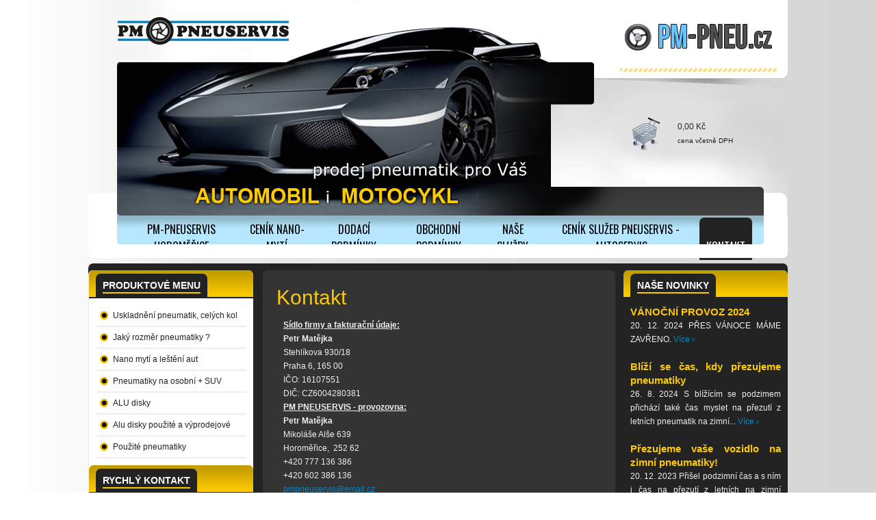

--- FILE ---
content_type: text/html; charset=UTF-8
request_url: http://www.pm-pneuservis.cz/kontakt
body_size: 13222
content:
<!DOCTYPE html>

<html lang="cs">

<head>
	<meta charset="utf-8" />
	<meta name="robots" content="index,follow" />
	<meta name="googlebot" content="index,follow,snippet,archive" />

	<meta name="description" content="Prodej pneumatik Dunlop pro motocykly a skutry levně na našem e-shopu. Výměna pneumatik v našem pneuservisu typů cross, enduro, racing, scooter, sport, touring pro motorkáře." />
	<meta name="keywords" content="pneumatika, dunlop, motocykl, skůtr, skutr, pneuservis, levné pneu, cross, enduro, racing, scooter, sport, touring" />
	<title>Kontakt / PM-PNEUSERVIS.CZ - Levné pneumatiky pro motorkáře</title>

	<base href="http://www.pm-pneuservis.cz/" />
	<link rel="shortcut icon" href="http://www.pm-pneuservis.cz/_templates/pm/_images/favicon.ico" />

<!-- styles
	<link rel="stylesheet" href="http://localhost/dropbox/assets/vncss/_bootstrap.css" />
	<link rel="stylesheet" href="_templates/pm/layout.css" media="screen" />
	<link rel="stylesheet" href="_templates/pm/ws2.css" media="screen" />
	<link rel="stylesheet" href="_templates/pm/content.css" media="screen" /> -->
	<link href='http://fonts.googleapis.com/css?family=Oswald&subset=latin,latin-ext' rel='stylesheet' type='text/css'>
<!--[if lt IE 8]><link rel="stylesheet" href="_templates/pm/ie_fix.css" media="screen" /><![endif]-->
	<style type="text/css">/*<![CDATA[*//*]]>*/</style>

<!-- jquery -->
	<script src="http://ajax.googleapis.com/ajax/libs/jquery/1/jquery.min.js"></script>

<!-- bootstrap -->
	<link rel="stylesheet" href="_appz/bootstrap/css/bootstrap.min.css" />
	<script src="_appz/bootstrap/js/bootstrap.min.js"></script>


	<link rel="stylesheet" href="_templates/pm/css/all.css" media="screen" />

<!-- jquery plugins -->
	<link rel="stylesheet" href="http://ajax.googleapis.com/ajax/libs/jqueryui/1/themes/ui-lightness/jquery-ui.css" media="screen" />
	<script src="http://ajax.googleapis.com/ajax/libs/jqueryui/1/jquery-ui.min.js"></script>
<!--
	<link rel="stylesheet" href="_appz/jquery/fancybox/jquery.fancybox.css" media="screen" />
	<script src="_appz/jquery/fancybox/jquery.fancybox.pack.js"></script>
	 -->
	<link rel="stylesheet" href="_appz/jquery/colorbox/colorbox.css" media="screen" />
	<script src="_appz/jquery/colorbox/jquery.colorbox-min.js"></script>

	<script src="_appz/jquery/populate/jquery.populate.js"></script>

	<script type="text/javascript" src="_appz/jquery/numberformatter/jquery.numberformatter-1.1.2.min.js"></script>

<!-- website js -->
	<script src="_templates/_default.js"></script>
	<script src="_templates/pm/local.js"></script>
	<script>
		$.ns.script_url = "kontakt" ;
	</script>

</head>


<body id="page_kontakt" class="tpl_default" >

<div id="wrap1">

<!-- / tpl _html_head -->
<div id="page_body">
<div id="wrap_2col">

	<div id="col_middle">

		<!--<div id="drobky">
			
				<a href="http://www.pm-pneuservis.cz/"><img style="margin-top: -4px;" src="_images/ico_home_ffox_blue.png" alt="Home" height="16" width="16" /></a> &rsaquo;
				<a href="kontakt">Kontakt</a> &rsaquo;		</div> /#drobky -->

		
		<div id="content">
			<h1>Kontakt</h1>

<div class="dlouhy">
<div class="ml10"><strong><span style="text-decoration: underline;">Sídlo firmy a fakturační údaje:</span></strong></div>
<div class="ml10"><strong>Petr Matějka</strong></div>
<div class="ml10">Stehlíkova 930/18</div>
<div class="ml10">Praha 6, 165 00</div>
<div class="ml10">IČO: 16107551</div>
<div class="ml10">DIČ: CZ6004280381</div>
<div class="ml10"><span style="text-decoration: underline;"><strong>PM PNEUSERVIS - provozovna: </strong></span></div>
<div class="ml10"><strong>Petr Matějka                                                                            <br /></strong></div>
<div class="ml10">Mikoláše Alše 639</div>
<div class="ml10">Horoměřice,  252 62                                                                <strong> </strong><br /> +420 777 136 386                                                                   <br /> +420 602 386 136</div>
<div class="ml10"><a href="mailto: matejka.petr@email.cz">pmpneuservis@email.cz</a></div>
<div class="ml10"><strong><span style="text-decoration: underline;">OTEVÍRACÍ DOBA:</span></strong></div>
<div class="ml10"><strong>PO-ČT 9-12 13-17hod.</strong></div>
<div class="ml10"><strong>PÁ 9-16hod.<br /></strong></div>
<div class="ml10"><strong><br /></strong></div>
<div class="ml10"><strong><br /></strong></div>
<div class="ml10"><strong><a href="https://www.facebook.com/PMpneuservis/" target="_blank"><img src="admin/_phpimage.php?src=foto/120_fb_pm_icons.png&amp;w=500&amp;h=500" alt="" width="70" height="66" /></a><a href="https://www.youtube.com/channel/UCZTuxuzbYWhpwR8ujSzE1mg/videos" target="_blank"><img src="admin/_phpimage.php?src=foto/121_yt_icons.png&amp;w=500&amp;h=500" alt="" width="70" height="66" /></a><br /></strong></div>
<div class="ml10"><span style="text-decoration: underline;"> </span></div>
<p><iframe src="https://www.google.com/maps/embed?pb=!1m18!1m12!1m3!1d163684.06904259327!2d14.193652116038269!3d50.13188797943267!2m3!1f0!2f0!3f0!3m2!1i1024!2i768!4f13.1!3m3!1m2!1s0x470bc072e5c1d5db%3A0x7e9258f856241e68!2zTWlrb2zDocWhZSBBbMWhZSA2MzksIDI1MiA2MiBIb3JvbcSbxZlpY2U!5e0!3m2!1sen!2scz!4v1473245561952" width="100%" height="300" frameborder="0"></iframe></p></div><!-- //.dlouhy -->		</div><!-- /#content -->

	</div><!-- /#col_middle -->

	
<!-- tpl_header / -->

	<div id="header">

		<a href="http://www.pm-pneuservis.cz/" id="pm_banner"><img src="_templates/pm/_images/logo.svg" width="260" height="50" alt= /></a>

		<a href="http://www.pm-pneu.cz/" target="_blank" id="logo">
			<img src="_templates/pm/_images/logo.png" alt="" />
		</a>



		<div id="menu_top">
		
			<ul class="hl1 ">
					<li class="hl1 "><a href="" class="hl1 ">
						PM-Pneuservis Horoměřice</a>
					</li>
					<li class="hl1 "><a href="cenik-nano-myti" class="hl1 ">
						Ceník nano-mytí</a>
					</li>
					<li class="hl1 "><a href="dodaci-podminky" class="hl1 ">
						Dodací podmínky</a>
					</li>
					<li class="hl1 "><a href="obchodni-podminky" class="hl1 ">
						Obchodní podmínky</a>
					</li>
					<li class="hl1 "><a href="nase-sluzby" class="hl1 ">
						Naše služby</a>
			<ul class="hl2 ">
					<li class="hl2 "><a href="myti-a-osetreni-vozu-nano-technologii" class="hl2 ">
						Mytí a ošetření vozů NANO technologií</a>
					</li>
			</ul>
					</li>
					<li class="hl1 "><a href="cenik-sluzeb" class="hl1 ">
						Ceník služeb Pneuservis - Autoservis</a>
					</li>
					<li class="hl1 aktualni"><a href="kontakt" class="hl1 aktualni">
						Kontakt</a>
					</li>
			</ul>		</div><!-- /#menu_top -->



		<!--<div id="header_box_user">
			
<div class="title">PŘIHLÁŠENÍ</div>

<form class="form-inline">
  <input type="text" class="input-small" placeholder="Email">
  <input type="password" class="input-small" placeholder="Heslo">
  <button type="submit" class="btn btn-warning"><i class="icon-ok"></i></button>
</form>		</div> /#header_box_user -->

		<div id="kosik_mini">
			
		<span id="kosik_mini_sum">0,00 Kč</span><br />
		<span class="small">cena včetně DPH</span>	
			</div><!-- //#kosik_mini -->


		<div id="search-box-top" class="hidden">
			<form method="get" action="hledat">
				<input class="input-block-level" type="text" name="q" placeholder="Hledat ...">
				<button type="submit"> <i class="icon  icon-search"></i> </button>
			</form>
		</div>


	</div><!-- /#header -->



	<div id="katalog_filtr">
			</div><!-- /#katalog_filtr -->

<!-- / tpl_header -->


	<div id="col_left">

		<div class="box menu" id="menu_left">
			<div class="box_header"><span><span>Produktové menu</span></span></div>
			

			<ul class="hl1 open">
							<li class="hl1 ">
								<a href="shop/katalog/uskladneni-pneumatik-celych-kol/125" class="hl1 ">
									Uskladnění pneumatik, celých kol</a>
							</li>
							<li class="hl1 ">
								<a href="shop/katalog/jaky-rozmer-pneumatiky/124" class="hl1 ">
									Jaký rozměr pneumatiky ?</a>
							</li>
							<li class="hl1 ">
								<a href="shop/katalog/nano-myti-a-lesteni-aut/121" class="hl1 ">
									Nano mytí a leštění aut</a>
							</li>
							<li class="hl1 ">
								<a href="shop/katalog/pneumatiky-na-osobni-suv/115" class="hl1 ">
									Pneumatiky na osobní + SUV</a>
							</li>
							<li class="hl1 ">
								<a href="shop/katalog/alu-disky/116" class="hl1 ">
									ALU disky</a>
							</li>
							<li class="hl1 ">
								<a href="shop/katalog/alu-disky-pouzite-a-vyprodejove/117" class="hl1 ">
									Alu disky použité a výprodejové</a>
							</li>
							<li class="hl1 ">
								<a href="shop/katalog/pouzite-pneumatiky/118" class="hl1 ">
									Použité pneumatiky</a>
							</li>
			</ul>		</div><!-- /#menu_left -->

		<div class="box">
			
			<div class="box_header"><span><span>RYCHLÝ KONTAKT</span></span></div>
			<div class="ml10">
				<p><strong>Petr Matějka</strong><br />Mikoláše Alše 639<br /> Horoměřice, 252 62<br /> +420 777 136 386<br /> +420 602 386 136<br /> <br /><strong>OTEVÍRACÍ DOBA:</strong></p>
<p><span style="font-size: medium;"><strong>PO-ČT 9-12 13-17hod.</strong></span></p>
<p><span style="font-size: medium;"><strong>PÁ-9-16hod.<br /></strong></span></p>
<p> </p>
<p><img style="float: left; border: 1px solid grey;" src="admin/_phpimage.php?src=rubrika/foto/193_pm_pneuservis_i_kola_.png&amp;w=500&amp;h=500" alt="" width="200" height="50" /></p>
<p><a href="kontakt" target="_blank"><br /></a></p>
<p> </p>
<p><img src="_templates/pm/_images/qr.png" alt="qr" /> <br /> <br /><strong>E-mail</strong>: pmpneuservis@email.cz</p>			</div>

				<div id="fb-root"></div>
				<script>(function(d, s, id) {
				  var js, fjs = d.getElementsByTagName(s)[0];
				  if (d.getElementById(id)) return;
				  js = d.createElement(s); js.id = id;
				  js.src = "//connect.facebook.net/en_US/sdk.js#xfbml=1&version=v2.8";
				  fjs.parentNode.insertBefore(js, fjs);
				}(document, 'script', 'facebook-jssdk'));</script>
				<div class="fb-page" data-href="https://www.facebook.com/PM-pneuservis-Petr-Mat&#x11b;jka-182448288882351/?fref=ts" data-tabs="timeline" data-small-header="false" data-adapt-container-width="true" data-hide-cover="false" data-show-facepile="true"><blockquote cite="https://www.facebook.com/PM-pneuservis-Petr-Mat&#x11b;jka-182448288882351/?fref=ts" class="fb-xfbml-parse-ignore"><a href="https://www.facebook.com/PM-pneuservis-Petr-Mat&#x11b;jka-182448288882351/?fref=ts">PM pneuservis - Petr Matějka</a></blockquote></div>
				<br/>
				<br/>		</div>



	</div><!-- /#col_left -->

</div><!-- /#wrap_2col -->

	<div id="col_right">

		<div class="box aktuality">
			<div class="box_header"><span><span>Naše novinky</span></span></div>
			
<!-- tpl_col_aktuality / -->

	<div class="aktualita">

		<div class="title"><a href="aktuality/125">VÁNOČNÍ PROVOZ 2024</a></div>

		
  		  			<span class="datum">20. 12. 2024</span>
    	
		PŘES VÁNOCE MÁME ZAVŘENO.		<a href="aktuality/125">Více&nbsp;&rsaquo;</a>

	</div>
	<div class="aktualita">

		<div class="title"><a href="aktuality/116">Blíží se čas, kdy přezujeme pneumatiky</a></div>

		
  		  			<span class="datum">26. 8. 2024</span>
    	
		S blížícím se podzimem přichází také čas myslet na přezutí z letních pneumatik na zimní...		<a href="aktuality/116">Více&nbsp;&rsaquo;</a>

	</div>
	<div class="aktualita">

		<div class="title"><a href="aktuality/121">Přezujeme vaše vozidlo na zimní pneumatiky!</a></div>

		
  		  			<span class="datum">20. 12. 2023</span>
    	
		Přišel podzimní čas a s ním i čas na přezutí z letních na zimní pneumatiky...		<a href="aktuality/121">Více&nbsp;&rsaquo;</a>

	</div>
	<div class="aktualita">

		<div class="title"><a href="aktuality/117">John Bean technologie v našem pneuservisu</a></div>

		
  		  			<span class="datum">22. 2. 2019</span>
    	
		Náš pneuservis využívá k práci s vašimi pneumatikami stroje špičkové technologie značky John Bean.		<a href="aktuality/117">Více&nbsp;&rsaquo;</a>

	</div>

<a href="aktuality">Zobrazit všechny novinky &gt;</a>
<br/>

<!-- / tpl_col_aktuality -->
		</div><!-- /.box aktuality -->

		<div>

						</div><!-- /loga -->

	</div><!-- /#col_right -->
</div><!-- /#page_body -->


<!-- tpl _footer // -->

	<div id="footer">
	
		<div id="copy">
			&copy; 2026 , made by <a href="http://www.epax.cz" rel="ext">webdesign studio EpaX</a>
		</div>	
	
	</div><!-- /#footer -->
	
</div><!-- /#wrap1 -->

<script>
  (function(i,s,o,g,r,a,m){i['GoogleAnalyticsObject']=r;i[r]=i[r]||function(){
  (i[r].q=i[r].q||[]).push(arguments)},i[r].l=1*new Date();a=s.createElement(o),
  m=s.getElementsByTagName(o)[0];a.async=1;a.src=g;m.parentNode.insertBefore(a,m)
  })(window,document,'script','//www.google-analytics.com/analytics.js','ga');

  ga('create', 'UA-19217161-14', 'pm-pneu.cz');
  ga('send', 'pageview');

</script>

</body>
</html>

--- FILE ---
content_type: text/css
request_url: http://www.pm-pneuservis.cz/_templates/pm/css/all.css
body_size: 20103
content:
.clearfix {
  *zoom: 1;
}
.clearfix:before,
.clearfix:after {
  display: table;
  content: "";
}
.clearfix:after {
  clear: both;
}
.hide-text {
  font: 0/0 a;
  color: transparent;
  text-shadow: none;
  background-color: transparent;
  border: 0;
}
.input-block-level {
  display: block;
  width: 100%;
  min-height: 28px;
  -webkit-box-sizing: border-box;
  -moz-box-sizing: border-box;
  -ms-box-sizing: border-box;
  box-sizing: border-box;
}
a:focus {
  outline: 0;
}
.small {
  font-size: 85%;
}
.table td {
  text-align: none;
}
.table td a.btn {
  margin-top: -8px;
  margin-bottom: -4px;
}
.table thead {
  border-bottom: 2px solid #dd0000;
}
.table thead a {
  color: #000;
}
.table thead a:hover {
  text-decoration: none;
}
.table tfoot {
  border-top: 1px solid #bbb;
}
.table tfoot td {
  border-top: none;
}
body {
  overflow-y: scroll;
}
pre {
  white-space: pre;
}
.hidden {
  display: none;
}
.block {
  display: block;
}
.left {
  text-align: left !important ;
}
.right {
  text-align: right !important ;
}
.center {
  text-align: center !important ;
}
.justitfy {
  text-align: justify !important ;
}
.fr {
  float: right;
}
.fl {
  float: left;
}
.bold {
  font-weight: bold;
}
.normal {
  font-weight: normal;
}
.italic {
  font-style: italic;
}
.small {
  font-size: 0.85em;
}
.grey {
  color: grey;
}
.black {
  color: #000;
}
.filetype_icon {
  display: block;
  margin: 10px 0;
  padding-left: 25px;
  color: inherit;
  background: transparent url(../img/filetype_icon/_unknown.gif) left top no-repeat;
  text-decoration: none;
}
.filetype_icon a {
  color: inherit;
  text-decoration: none;
}
.filetype_icon .path {
  display: block;
  font-size: 0.85em;
  font-style: italic;
  color: #aaa;
}
.m0 {
  margin: 0px !important ;
}
.mt0 {
  margin-top: 0px !important ;
}
.mb0 {
  margin-bottom: 0px !important ;
}
.ml0 {
  margin-left: 0px !important ;
}
.mr0 {
  margin-right: 0px !important ;
}
.m5 {
  margin: 5px !important ;
}
.mt5 {
  margin-top: 5px !important ;
}
.mb5 {
  margin-bottom: 5px !important ;
}
.ml5 {
  margin-left: 5px !important ;
}
.mr5 {
  margin-right: 5px !important ;
}
.m-5 {
  margin: -5px !important;
}
.mt-5 {
  margin-top: -5px !important;
}
.mb-5 {
  margin-bottom: -5px !important;
}
.ml-5 {
  margin-left: -5px !important;
}
.mr-5 {
  margin-right: -5px !important;
}
.m10 {
  margin: 10px !important ;
}
.mt10 {
  margin-top: 10px !important ;
}
.mb10 {
  margin-bottom: 10px !important ;
}
.ml10 {
  margin-left: 10px !important ;
}
.mr10 {
  margin-right: 10px !important ;
}
.m-10 {
  margin: -10px !important;
}
.mt-10 {
  margin-top: -10px !important;
}
.mb-10 {
  margin-bottom: -10px !important;
}
.ml-10 {
  margin-left: -10px !important;
}
.mr-10 {
  margin-right: -10px !important;
}
.m25 {
  margin: 25px !important ;
}
.mt25 {
  margin-top: 25px !important ;
}
.mb25 {
  margin-bottom: 25px !important ;
}
.ml25 {
  margin-left: 25px !important ;
}
.mr25 {
  margin-right: 25px !important ;
}
.m-25 {
  margin: -25px !important;
}
.mt-25 {
  margin-top: -25px !important;
}
.mb-25 {
  margin-bottom: -25px !important;
}
.ml-25 {
  margin-left: -25px !important;
}
.mr-25 {
  margin-right: -25px !important;
}
.m50 {
  margin: 50px !important ;
}
.mt50 {
  margin-top: 50px !important ;
}
.mb50 {
  margin-bottom: 50px !important ;
}
.ml50 {
  margin-left: 50px !important ;
}
.mr50 {
  margin-right: 50px !important ;
}
.m-50 {
  margin: -50px !important;
}
.mt-50 {
  margin-top: -50px !important;
}
.mb-50 {
  margin-bottom: -50px !important;
}
.ml-50 {
  margin-left: -50px !important;
}
.mr-50 {
  margin-right: -50px !important;
}
.m100 {
  margin: 100px !important ;
}
.mt100 {
  margin-top: 100px !important ;
}
.mb100 {
  margin-bottom: 100px !important ;
}
.ml100 {
  margin-left: 100px !important ;
}
.mr100 {
  margin-right: 100px !important ;
}
.p0 {
  padding: 0px !important ;
}
.pt0 {
  padding-top: 0px !important ;
}
.pb0 {
  padding-bottom: 0px !important ;
}
.pl0 {
  padding-left: 0px !important ;
}
.pr0 {
  padding-right: 0px !important ;
}
.p5 {
  padding: 5px !important ;
}
.pt5 {
  padding-top: 5px !important ;
}
.pb5 {
  padding-bottom: 5px !important ;
}
.pl5 {
  padding-left: 5px !important ;
}
.pr5 {
  padding-right: 5px !important ;
}
.p-5 {
  padding: -5px !important;
}
.pt-5 {
  padding-top: -5px !important;
}
.pb-5 {
  padding-bottom: -5px !important;
}
.pl-5 {
  padding-left: -5px !important;
}
.pr-5 {
  padding-right: -5px !important;
}
.p10 {
  padding: 10px !important ;
}
.pt10 {
  padding-top: 10px !important ;
}
.pb10 {
  padding-bottom: 10px !important ;
}
.pl10 {
  padding-left: 10px !important ;
}
.pr10 {
  padding-right: 10px !important ;
}
.p-10 {
  padding: -10px !important;
}
.pt-10 {
  padding-top: -10px !important;
}
.pb-10 {
  padding-bottom: -10px !important;
}
.pl-10 {
  padding-left: -10px !important;
}
.pr-10 {
  padding-right: -10px !important;
}
.p25 {
  padding: 25px !important ;
}
.pt25 {
  padding-top: 25px !important ;
}
.pb25 {
  padding-bottom: 25px !important ;
}
.pl25 {
  padding-left: 25px !important ;
}
.pr25 {
  padding-right: 25px !important ;
}
.p-25 {
  padding: -25px !important;
}
.pt-25 {
  padding-top: -25px !important;
}
.pb-25 {
  padding-bottom: -25px !important;
}
.pl-25 {
  padding-left: -25px !important;
}
.pr-25 {
  padding-right: -25px !important;
}
.p50 {
  padding: 50px !important ;
}
.pt50 {
  padding-top: 50px !important ;
}
.pb50 {
  padding-bottom: 50px !important ;
}
.pl50 {
  padding-left: 50px !important ;
}
.pr50 {
  padding-right: 50px !important ;
}
.p-50 {
  padding: -50px !important;
}
.pt-50 {
  padding-top: -50px !important;
}
.pb-50 {
  padding-bottom: -50px !important;
}
.pl-50 {
  padding-left: -50px !important;
}
.pr-50 {
  padding-right: -50px !important;
}
.p100 {
  padding: 100px !important ;
}
.pt100 {
  padding-top: 100px !important ;
}
.pb100 {
  padding-bottom: 100px !important ;
}
.pl100 {
  padding-left: 100px !important ;
}
.pr100 {
  padding-right: 100px !important ;
}
.color_yellow {
  color: #fcca00;
}
h1,
.h1 {
  color: #fcca00;
  font-weight: normal;
  font-size: 30px;
}
h2,
.h2 {
  font-size: 25px;
  font-weight: normal;
  line-height: 30px;
}
h3,
.h3 {
  font-size: 20px;
  font-weight: normal;
  color: #fcca00;
  line-height: 30px;
}
.btn-warning {
  background-image: none;
  background-color: #fd5;
  color: #000;
  text-shadow: none;
}
.btn-warning:hover {
  background-color: #fcca00;
  color: #000;
}
.form-horizontal .control-group {
  margin-bottom: 5px;
}
.form-horizontal .controls {
  display: inline-block;
}
.form-horizontal span.povinne {
  margin-left: 10px;
}
.well {
  background-color: #343434;
  border-color: #111;
}
body {
  background: #fefefe url('../_images/body_bg.png') center top repeat-y;
  min-height: 500px;
  min-width: 1025px;
  padding-top: 1px;
  color: #efefef;
  font-size: 12px;
  font-family: Verdana, Arial, sans-serif;
}
#wrap1 {
  position: relative;
  width: 1022px;
  margin: -1px auto;
  padding-top: 385px;
}
#page_body {
  padding-top: 10px;
  padding-bottom: 10px;
  background-color: #232323;
  *zoom: 1;
  -webkit-border-radius: 7px;
  -moz-border-radius: 7px;
  border-radius: 7px;
}
#page_body:before,
#page_body:after {
  display: table;
  content: "";
}
#page_body:after {
  clear: both;
}
#footer {
  clear: both;
  height: 50px;
  margin: 10px;
  margin-left: -10px;
  margin-right: -10px;
}
#copy {
  text-align: center;
  color: #232323;
}
#copy a {
  color: inherit;
}
#wrap_2col {
  float: left;
  width: 770px;
  overflow: hidden;
}
#col_middle {
  width: 515px;
  float: right;
}
#content {
  padding: 20px;
  padding-top: 10px;
  background-color: #343434;
  -webkit-border-radius: 7px;
  -moz-border-radius: 7px;
  border-radius: 7px;
}
#content p {
  text-align: justify;
}
#col_left {
  float: left;
  width: 240px;
  -webkit-border-radius: 7px;
  -moz-border-radius: 7px;
  border-radius: 7px;
  overflow: hidden;
  background-color: #fff;
  color: #232323;
  border-left: 1px solid #eee;
}
#col_right {
  float: right;
  width: 240px;
}
.tpl_2col #col_middle {
  width: 760px;
  margin-right: 10px;
}
#header {
  position: absolute;
  left: 0;
  top: 0px;
  width: 1022px;
  height: 400px;
  background: transparent url(../_images/header_bg_pneuservis.png) left top no-repeat;
}
#header_box_user {
  position: absolute;
  right: 15px;
  top: 15px;
  height: 90px;
  color: #232323;
  text-align: right;
  background: transparent url(../_images/box_user_line.png) right bottom no-repeat;
}
#header_box_user .title {
  font-size: 20px;
  margin-bottom: 15px;
}
#header_box_user form {
  margin-top: 5px;
}
#pm_banner {
  position: absolute;
  left: 38px;
  top: 20px;
}
#logo {
  display: block;
  position: absolute;
  right: 15px;
  top: 30px;
  height: 75px;
  background: transparent url(../_images/box_user_line.png) right bottom no-repeat;
}
#logo img {
  display: block;
}
#kosik_mini {
  position: absolute;
  right: 70px;
  top: 165px;
  color: #232323;
  padding: 10px;
  padding-left: 70px;
  background: transparent url(../../../_images/kosik_mini_bg.png) left center no-repeat;
  cursor: pointer;
}
#menu_top {
  position: absolute;
  left: 50px;
  top: 318px;
}
#menu_top ul,
#menu_top li {
  margin: 0;
  padding: 0;
  list-style: none;
}
#menu_top ul {
  display: none;
}
#menu_top ul.hl1 {
  display: table;
  width: 920px;
}
#menu_top li {
  display: table-cell;
  padding: 5px 10px;
  -webkit-border-radius: 7px;
  -moz-border-radius: 7px;
  border-radius: 7px;
  border-bottom-right-radius: 0;
  border-bottom-left-radius: 0;
  text-align: center;
}
#menu_top li.aktualni {
  background-color: #232323;
}
#menu_top a {
  display: inline-block;
  color: #000;
  line-height: 25px;
  font-size: 16px;
  font-family: 'Oswald', sans-serif;
  text-transform: uppercase;
}
#menu_top a:hover {
  text-decoration: none;
}
#menu_top a.aktualni {
  color: #fff;
  border-bottom: 2px solid #67c4ff;
}
#katalog_filtr {
  position: absolute;
  top: 357px;
  left: 0;
  width: 922px;
  padding: 10px 50px;
  padding-top: 10px;
  background-color: #fff;
  -webkit-border-radius: 7px;
  -moz-border-radius: 7px;
  border-radius: 7px;
  border-top-right-radius: 0;
  border-top-left-radius: 0;
  color: #232323;
}
#katalog_filtr form {
  margin: 0;
  margin-left: 25px;
}
#katalog_filtr .form-inline .input-small {
  width: 120px;
  margin-right: 20px;
}
.box {
  padding: 10px;
  overflow: hidden;
  -webkit-border-radius: 7px;
  -moz-border-radius: 7px;
  border-radius: 7px;
  border-bottom-right-radius: 0;
  border-bottom-left-radius: 0;
}
.box .box_header {
  height: 41px;
  margin: -10px;
  margin-bottom: 10px;
  background: #fcca00 url(../_images/box_header_bg.png) left top repeat-x;
}
.box .box_header > span {
  margin-left: 10px;
  margin-top: 5px;
  padding: 5px 10px;
  -webkit-border-radius: 7px;
  -moz-border-radius: 7px;
  border-radius: 7px;
  border-bottom-right-radius: 0;
  border-bottom-left-radius: 0;
  display: inline-block;
  line-height: 25px;
  font-size: 14px;
  font-weight: bold;
  text-transform: uppercase;
  color: #fff;
  background-color: #232323;
}
.box .box_header > span span {
  border-bottom: 2px solid #fcca00;
  padding-bottom: 2px;
}
.box.menu ul.hl1 {
  margin: 0;
  padding: 0;
}
.box.menu ul.hl2 {
  margin-bottom: 10px;
}
.box.menu li.hl1 {
  list-style: none;
  border-bottom: 2px solid #eee;
}
.box.menu a {
  color: inherit;
  text-decoration: none;
}
.box.menu a:hover {
  color: #000;
}
.box.menu a.hl1 {
  display: block;
  line-height: 2.5em;
  padding-left: 25px;
  background: transparent url(../_images/menu-dot.png) 5px center no-repeat;
}
.box.aktuality .aktualita {
  margin-bottom: 20px;
  text-align: justify;
}
.box.aktuality .title,
.box.aktuality .title a {
  font-size: 15px;
  font-weight: bold;
  color: #fcca00;
}
.banner {
  display: block;
  width: 210px;
  margin: 10px auto;
  border: 5px solid #444;
  -webkit-border-radius: 7px;
  -moz-border-radius: 7px;
  border-radius: 7px;
}
.banner img {
  display: block;
  -webkit-border-radius: 3px;
  -moz-border-radius: 3px;
  border-radius: 3px;
  overflow: hidden;
}
.thumb {
  display: block;
  padding: 3px;
  border: 1px solid #ddd;
  background-color: #fff;
  -webkit-border-radius: 4px;
  -moz-border-radius: 4px;
  border-radius: 4px;
  -webkit-box-shadow: 0 1px 3px rgba(0, 0, 0, 0.055);
  -moz-box-shadow: 0 1px 3px rgba(0, 0, 0, 0.055);
  box-shadow: 0 1px 3px rgba(0, 0, 0, 0.055);
  -webkit-transition: all 0.2s ease-in-out;
  -moz-transition: all 0.2s ease-in-out;
  -ms-transition: all 0.2s ease-in-out;
  -o-transition: all 0.2s ease-in-out;
  transition: all 0.2s ease-in-out;
}
.thumb:hover,
.thumb:focus {
  -webkit-box-shadow: 0 1px 4px rgba(0, 105, 214, 0.25);
  -moz-box-shadow: 0 1px 4px rgba(0, 105, 214, 0.25);
  box-shadow: 0 1px 4px rgba(0, 105, 214, 0.25);
  border-color: #0088cc;
  border-color: #fcca00;
}
.fotogalerie ul {
  margin: 0;
  padding: 0;
  *zoom: 1;
}
.fotogalerie ul:before,
.fotogalerie ul:after {
  display: table;
  content: "";
}
.fotogalerie ul:after {
  clear: both;
}
.fotogalerie li {
  margin: 0;
  padding: 0;
  list-style: none;
  float: left;
  margin-left: 10px;
  margin-bottom: 10px;
}
.fotogalerie img {
  display: block;
}
.fotogalerie a {
  display: block;
  padding: 3px;
  border: 1px solid #ddd;
  background-color: #fff;
  -webkit-border-radius: 4px;
  -moz-border-radius: 4px;
  border-radius: 4px;
  -webkit-box-shadow: 0 1px 3px rgba(0, 0, 0, 0.055);
  -moz-box-shadow: 0 1px 3px rgba(0, 0, 0, 0.055);
  box-shadow: 0 1px 3px rgba(0, 0, 0, 0.055);
  -webkit-transition: all 0.2s ease-in-out;
  -moz-transition: all 0.2s ease-in-out;
  -ms-transition: all 0.2s ease-in-out;
  -o-transition: all 0.2s ease-in-out;
  transition: all 0.2s ease-in-out;
}
.fotogalerie a:hover,
.fotogalerie a:focus {
  -webkit-box-shadow: 0 1px 4px rgba(0, 105, 214, 0.25);
  -moz-box-shadow: 0 1px 4px rgba(0, 105, 214, 0.25);
  box-shadow: 0 1px 4px rgba(0, 105, 214, 0.25);
  border-color: #0088cc;
  border-color: #fcca00;
}
.prilohy ul,
.prilohy li {
  margin: 0;
  padding: 0;
  padding-left: 25px;
  list-style: none;
  background-repeat: no-repeat;
}
.prilohy li {
  margin-bottom: 5px;
  background-position: 0px 2px;
  background-image: url(../../../_images/icons_filetype/_folder.gif);
}
.prilohy_soubory .prilohy li {
  margin-bottom: 0px;
  padding-bottom: 3px;
  background-position: 2px 0px;
  background-image: url(../../../_images/icons_filetype/_unknown.gif);
}
.prilohy .cat_titulek {
  font-weight: bold ;
}
.prilohy .cat_popisek,
.prilohy .itm_popisek {
  display: block;
  margin-bottom: 5px;
  font-size: 0.85em;
}
.shop_detail .foto {
  float: right;
  clear: right;
  margin-left: 25px;
  margin-right: 10px;
}
.shop_detail .foto img {
  display: block;
  max-width: 170px;
  width: 170px;
}
.shop_detail .foto a {
  display: block;
  padding: 3px;
  border: 1px solid #ddd;
  background-color: #fff;
  -webkit-border-radius: 4px;
  -moz-border-radius: 4px;
  border-radius: 4px;
  -webkit-box-shadow: 0 1px 3px rgba(0, 0, 0, 0.055);
  -moz-box-shadow: 0 1px 3px rgba(0, 0, 0, 0.055);
  box-shadow: 0 1px 3px rgba(0, 0, 0, 0.055);
  -webkit-transition: all 0.2s ease-in-out;
  -moz-transition: all 0.2s ease-in-out;
  -ms-transition: all 0.2s ease-in-out;
  -o-transition: all 0.2s ease-in-out;
  transition: all 0.2s ease-in-out;
  margin-bottom: 10px;
}
.shop_detail .foto a:hover,
.shop_detail .foto a:focus {
  -webkit-box-shadow: 0 1px 4px rgba(0, 105, 214, 0.25);
  -moz-box-shadow: 0 1px 4px rgba(0, 105, 214, 0.25);
  box-shadow: 0 1px 4px rgba(0, 105, 214, 0.25);
  border-color: #0088cc;
  border-color: #fcca00;
}
.shop_detail .cenovka {
  margin: 20px;
  margin-right: 200px;
}
.shop_detail .cenovka form {
  margin-bottom: 0;
}
.shop_detail .mnozstvi {
  width: 30px;
}
.shop_detail .small {
  font-size: 0.9em;
}
.shop_detail .well {
  background-color: #232323;
}
.shop_katalog_dlazdice > ul {
  margin: 0 -3px;
  padding: 0;
  *zoom: 1;
}
.shop_katalog_dlazdice > ul:before,
.shop_katalog_dlazdice > ul:after {
  display: table;
  content: "";
}
.shop_katalog_dlazdice > ul:after {
  clear: both;
}
.shop_katalog_dlazdice > ul > li {
  margin: 0;
  padding: 0;
  list-style: none;
  display: block;
  padding: 3px;
  border: 1px solid #ddd;
  background-color: #fff;
  -webkit-border-radius: 4px;
  -moz-border-radius: 4px;
  border-radius: 4px;
  -webkit-box-shadow: 0 1px 3px rgba(0, 0, 0, 0.055);
  -moz-box-shadow: 0 1px 3px rgba(0, 0, 0, 0.055);
  box-shadow: 0 1px 3px rgba(0, 0, 0, 0.055);
  -webkit-transition: all 0.2s ease-in-out;
  -moz-transition: all 0.2s ease-in-out;
  -ms-transition: all 0.2s ease-in-out;
  -o-transition: all 0.2s ease-in-out;
  transition: all 0.2s ease-in-out;
  background-color: #232323;
  border-color: #111;
  width: 220px;
  height: 330px;
  float: left;
  margin: 5px;
  padding-top: 55px;
}
.shop_katalog_dlazdice > ul > li:hover,
.shop_katalog_dlazdice > ul > li:focus {
  -webkit-box-shadow: 0 1px 4px rgba(0, 105, 214, 0.25);
  -moz-box-shadow: 0 1px 4px rgba(0, 105, 214, 0.25);
  box-shadow: 0 1px 4px rgba(0, 105, 214, 0.25);
  border-color: #0088cc;
  border-color: #fcca00;
}
#page_home .shop_katalog_dlazdice {
  margin-right: -10px;
}
.shop_katalog_dlazdice .foto {
  padding: 5px;
  height: 110px;
  line-height: 110px;
  text-align: center;
}
.shop_katalog_dlazdice .foto img {
  display: inline-block;
  vertical-align: middle;
  border: 1px solid #ccc;
  max-width: 200px;
  max-height: 105px;
  -webkit-border-radius: 5px;
  -moz-border-radius: 5px;
  border-radius: 5px;
  overflow: hidden;
}
.shop_katalog_dlazdice h2 {
  position: absolute;
  width: 215px;
  font-size: 1.2em;
  margin-bottom: 0px;
  margin-top: -50px;
  margin-left: 5px;
  line-height: 1.5em;
}
.shop_katalog_dlazdice h2 a {
  color: #fcca00;
}
.shop_katalog_dlazdice .popis {
  height: 115px;
  margin-bottom: 10px;
  overflow: hidden;
  font-size: 0.9em;
  line-height: 15px;
}
.shop_katalog_dlazdice .kratky {
  height: 105px;
  overflow: hidden;
  margin: 10px ;
}
.shop_katalog_dlazdice .small {
  font-size: 0.9em;
}
.shop_katalog_dlazdice .well {
  margin-bottom: 0;
}
.shop_katalog_dlazdice .cenovka {
  height: 70px;
  position: relative;
  padding: 5px;
}
.shop_katalog_dlazdice form {
  margin-bottom: 0;
}
.shop_katalog_dlazdice .mnozstvi {
  width: 30px;
}
.shop_katalog_dlazdice .cena_s_dph {
  font-size: 0.9em;
}
.shop_kosik table {
  width: 100%;
}
.shop_kosik .col1 {
  text-align: left;
  padding-left: 10px;
}
.shop_kosik .col_last {
  text-align: right;
  padding-right: 10px;
}
.shop_kosik .bg {
  background-color: #232323;
}
.shop_kosik .bg td,
.shop_kosik .bg th {
  height: 40px;
}
.shop_kosik .mnozstvi {
  width: 30px;
  margin: 0;
}
.shop_rekapitulace table {
  width: 100%;
}
.shop_rekapitulace .bg {
  background-color: #232323;
}
.shop_rekapitulace .bg td,
.shop_rekapitulace .bg th {
  height: 40px;
}
.shop_rekapitulace .col_last {
  text-align: right;
  padding-right: 10px;
}
.rubrika_list .rubrika_item {
  margin-bottom: 20px;
}
.rubrika_list h2 a {
  color: inherit;
}
.strankovani-out {
  text-align: center;
}
.strankovani-out a {
  display: block;
  padding: 3px;
  border: 1px solid #ddd;
  background-color: #fff;
  -webkit-border-radius: 4px;
  -moz-border-radius: 4px;
  border-radius: 4px;
  -webkit-box-shadow: 0 1px 3px rgba(0, 0, 0, 0.055);
  -moz-box-shadow: 0 1px 3px rgba(0, 0, 0, 0.055);
  box-shadow: 0 1px 3px rgba(0, 0, 0, 0.055);
  -webkit-transition: all 0.2s ease-in-out;
  -moz-transition: all 0.2s ease-in-out;
  -ms-transition: all 0.2s ease-in-out;
  -o-transition: all 0.2s ease-in-out;
  transition: all 0.2s ease-in-out;
  background-color: #232323;
  border-color: #111;
  color: #bbb;
  text-decoration: none;
  display: inline-block;
}
.strankovani-out a:hover,
.strankovani-out a:focus {
  -webkit-box-shadow: 0 1px 4px rgba(0, 105, 214, 0.25);
  -moz-box-shadow: 0 1px 4px rgba(0, 105, 214, 0.25);
  box-shadow: 0 1px 4px rgba(0, 105, 214, 0.25);
  border-color: #0088cc;
  border-color: #fcca00;
}
.strankovani-out a.aktualni {
  border-color: #bbb;
}
/*# sourceMappingURL=all.css.map */

--- FILE ---
content_type: text/css
request_url: http://www.pm-pneuservis.cz/_appz/jquery/colorbox/colorbox.css
body_size: 3378
content:
/*
    ColorBox Core Style:
    The following CSS is consistent between example themes and should not be altered.
*/
#colorbox, #cboxOverlay, #cboxWrapper{position:absolute; top:0; left:0; z-index:9999; overflow:hidden;}
#cboxOverlay{position:fixed; width:100%; height:100%;}
#cboxMiddleLeft, #cboxBottomLeft{clear:left;}
#cboxContent{position:relative;}
#cboxLoadedContent{overflow:auto; -webkit-overflow-scrolling: touch;}
#cboxTitle{margin:0;}
#cboxLoadingOverlay, #cboxLoadingGraphic{position:absolute; top:0; left:0; width:100%; height:100%;}
#cboxPrevious, #cboxNext, #cboxClose, #cboxSlideshow{cursor:pointer;}
.cboxPhoto{float:left; margin:auto; border:0; display:block; max-width:none;}
.cboxIframe{width:100%; height:100%; display:block; border:0;}
#colorbox, #cboxContent, #cboxLoadedContent{box-sizing:content-box; -moz-box-sizing:content-box; -webkit-box-sizing:content-box;}

/* 
    User Style:
    Change the following styles to modify the appearance of ColorBox.  They are
    ordered & tabbed in a way that represents the nesting of the generated HTML.
*/
#cboxOverlay{background: #eee; background: rgba(0,0,0,0.2);}
#colorbox{outline:10px;}
    #cboxContent{margin: 10px; padding: 5px; overflow:visible; background:#fff;border-radius: 10px;box-shadow: 0px 0px 0px 8px rgba(0,0,0,0.1)}
        .cboxIframe{background:#fff;}
        #cboxError{padding:50px; border:1px solid #ccc;}
        #cboxLoadedContent{background:#fff; padding:0px;border-radius: 6px;overflow: hidden;}
        #cboxLoadingGraphic{background:url(images/loading.gif) no-repeat center center;}
        #cboxLoadingOverlay{background:#fff;}
        #cboxTitle{position:absolute; bottom:2px; left:5px; padding: 2px 5px 2px 5px; border-radius: 0 5px 0 0;  color:#000;background-color:  #fff;}
        /* #cboxContent:hover #cboxTitle {display: block;} */
        #cboxCurrent{position:absolute; top:-22px; right:205px; text-indent:-9999px;}

        /* these elements are buttons, and may need to have additional styles reset to avoid unwanted base styles */
        #cboxPrevious, #cboxNext, #cboxSlideshow, #cboxClose {border:0; padding:0; margin:0; overflow:visible; text-indent:-9999px; width:20px; height:20px; position:absolute; top:-20px; background:url(images/controls.png) no-repeat 0 0;}
        
        /* avoid outlines on :active (mouseclick), but preserve outlines on :focus (tabbed navigating) */
        #cboxPrevious:active, #cboxNext:active, #cboxSlideshow:active, #cboxClose:active {outline:0;}

        #cboxPrevious{background-position:2px 0px; right:45px;top:2px; width: 25px; background-color: #fff; border-radius: 0 0 0 5px;}
        #cboxPrevious:hover{background-position:2px -25px;}
        #cboxNext{background-position:-25px 0px; right:25px;top:2px;}
        #cboxNext:hover{background-position:-25px -25px;}
        #cboxClose{background-position:-50px 0px; right:5px;top:2px;}
        #cboxClose:hover{background-position:-50px -25px;}
        .cboxSlideshow_on #cboxPrevious, .cboxSlideshow_off #cboxPrevious{right:66px;}
        .cboxSlideshow_on #cboxSlideshow{background-position:-75px -25px; right:44px;}
        .cboxSlideshow_on #cboxSlideshow:hover{background-position:-100px -25px;}
        .cboxSlideshow_off #cboxSlideshow{background-position:-100px 0px; right:44px;}
        .cboxSlideshow_off #cboxSlideshow:hover{background-position:-75px -25px;}


--- FILE ---
content_type: application/x-javascript
request_url: http://www.pm-pneuservis.cz/_templates/pm/local.js
body_size: 168
content:
$(function(){

	$('#katalog_filtr select').on('change', function() {
		//console.log('form sub');
		//alert('refreshing');
		$('#katalog_filtr form').submit();
	})

});

--- FILE ---
content_type: application/x-javascript
request_url: http://www.pm-pneuservis.cz/_appz/jquery/populate/jquery.populate.js
body_size: 5959
content:

jQuery.fn.populate = function(obj, options) {
	
	
	// ------------------------------------------------------------------------------------------
	// JSON conversion function
	
		// convert 
			function parseJSON(obj, path)
			{
				// prepare
					path = path || '';
				
				// iteration (objects / arrays)
					if(obj == undefined)
					{
					}
					else if(obj.constructor == Object)
					{
						for(var prop in obj)
						{
							var name	= path + (path == '' ? prop : '[' +prop+ ']');
							parseJSON(obj[prop], name);
						}
					}
						
					else if(obj.constructor == Array)
					{
						for(var i = 0; i < obj.length; i++)
						{
							var index	= options.useIndices ? i : '';
							index		= options.phpNaming ? '[' +index+']' : index;
							var name	= path + index;
							parseJSON(obj[i], name);
						}
					}
					
				// assignment (values)
					else
					{
						// if the element name hasn't yet been defined, create it as a single value
						if(arr[path] == undefined)
						{
							arr[path] = obj;
						}
		
						// if the element name HAS been defined, but it's a single value, convert to an array and add the new value
						else if(arr[path].constructor != Array)
						{
							arr[path] = [arr[path], obj];
						}
							
						// if the element name HAS been defined, and is already an array, push the single value on the end of the stack
						else
						{
							arr[path].push(obj);
						}
					}
	
			};


	// ------------------------------------------------------------------------------------------
	// population functions
		
		function debug(str)
		{
			if(window.console && console.log)
			{
				console.log(str);
			}
		}
		
		function getElementName(name)
		{
			if (!options.phpNaming)
			{
				name = name.replace(/\[\]$/,'');
			}
			return name;
		}
		
		function populateElement(parentElement, name, value)
		{
			var selector	= options.identifier == 'id' ? '#' + name : '[' +options.identifier+ '="' +name+ '"]';
			var element		= jQuery(selector, parentElement);
			value			= value.toString();
			value			= value == 'null' ? '' : value;
			element.html(value);
		}
		
		function populateFormElement(form, name, value)
		{

			// check that the named element exists in the form
				var name	= getElementName(name); // handle non-php naming
				var element	= form[name];
				if(element == undefined)
				{
					debug('No such element as ' + name);
					return false;
				}
					
			// debug options				
				if(options.debug)
				{
					_populate.elements.push(element);
				}
				
			// now, place any single elements in an array.
			// this is so that the next bit of code (a loop) can treat them the 
			// same as any array-elements passed, ie radiobutton or checkox arrays,
			// and the code will just work

				elements = element.type == undefined && element.length ? element : [element];
				
				
			// populate the element correctly
			
				for(var e = 0; e < elements.length; e++)
				{
					
					var element = elements[e];
					
					switch(element.type || element.tagName)
					{
	
						case 'radio':
							// use the single value to check the radio button
							element.checked = (element.value != '' && value.toString().toLowerCase() == element.value.toLowerCase());
							
						case 'checkbox':
							// depends on the value.
							// if it's an array, perform a sub loop
							// if it's a value, just do the check
							
							var values = value.constructor == Array ? value : [value];
							for(var j = 0; j < values.length; j++)
							{
								element.checked |= element.value == values[j];
							}
							
							//element.checked = (element.value != '' && value.toString().toLowerCase() == element.value.toLowerCase());
							break;
							
						case 'select-multiple':
							var values = value.constructor == Array ? value : [value];
							for(var i = 0; i < element.options.length; i++)
							{
								for(var j = 0; j < values.length; j++)
								{
									element.options[i].selected |= element.options[i].value == values[j];
								}
							}
							break;
						
						case 'select':
						case 'select-one':
							element.value	= value.toString().toLowerCase() || value;
							break;
	
						case 'text':
						case 'button':
						case 'textarea':
						case 'submit':
						default:
							value			= value == null ? '' : value;
							element.value	= value;
					}
						
				}

		}
		

		
	// ------------------------------------------------------------------------------------------
	// options & setup
		
		// exit if no data object supplied
			if (obj === undefined)
			{
				return this;
			};
		
		// options
			var options = jQuery.extend
			(
				{
					phpNaming:		true,
					phpIndices:		false,
					resetForm:		true,
					identifier:		'id',
					debug:			false
				},
				options
			);
				
			if(options.phpIndices)
			{
				options.phpNaming = true;
			}
	
	// ------------------------------------------------------------------------------------------
	// convert hierarchical JSON to flat array
		
			var arr	= [];
			parseJSON(obj);
			
			if(options.debug)
			{
				_populate =
				{
					arr:		arr,
					obj:		obj,
					elements:	[]
				}
			}
	
	// ------------------------------------------------------------------------------------------
	// main process function
		
		this.each
		(
			function()
			{
				
				// variables
					var tagName	= this.tagName.toLowerCase();
					var method	= tagName == 'form' ? populateFormElement : populateElement;
					
				// reset form?
					if(tagName == 'form' && options.resetForm)
					{
						this.reset();
					}

				// update elements
					for(var i in arr)
					{
						method(this, i, arr[i]);
					}
			}
			
		);

return this;
};

--- FILE ---
content_type: image/svg+xml
request_url: http://www.pm-pneuservis.cz/_templates/pm/_images/logo.svg
body_size: 20357
content:
<svg xmlns="http://www.w3.org/2000/svg" fill-rule="evenodd" viewBox="0 0 260 50" clip-rule="evenodd">
    <path fill="#0081c7" d="M5 10.376h249.98V13.7H5z"/>
    <path fill="none" d="M5 10.376h249.99v3.335H5z"/>
    <path fill="#0081c7" d="M5.061 36.506H254.98v3.324H5.061z"/>
    <path fill="none" d="M5.061 36.506H255v3.335H5.061z"/>
    <path fill="#1b1918" d="M66.548 5c11.095 0 20.128 9.034 20.128 20.129 0 11.094-9.033 20.128-20.128 20.128s-20.129-9.034-20.129-20.128C46.419 14.034 55.453 5 66.548 5zm8.255 26.646c.192.04.324.142.526.081.202-.051.464-.142.677-.303.222-.162.414-.394.626-.637.192-.232.283-.404.455-.818.182-.415.444-1.092.596-1.657.141-.566.202-1.132.263-1.708.06-.576.111-1.182.101-1.748a10.74 10.74 0 0 0-.192-1.607 6.616 6.616 0 0 0-.344-1.202 3.504 3.504 0 0 0-.465-.799 1.152 1.152 0 0 0-.454-.343 1.55 1.55 0 0 0-.485-.152c-.132-.01-.132-.04-.263.041-.142.07-.374.222-.546.414-.171.192-.273.445-.465.707-.192.263-.454.576-.677.869-.232.293-.404.556-.677.889-.272.334-.677.789-.959 1.092-.294.303-.435.525-.678.768-.252.252-.545.576-.747.788-.212.212-.415.384-.607.576a6.974 6.974 0 0 0-.616.727c-.151.213-.242.283-.333.475-.091.182-.142.263-.172.425a.715.715 0 0 0 .03.414.83.83 0 0 0 .212.313c.101.101.172.152.344.263.172.101.343.182.687.364.344.172.94.475 1.354.677.424.192.778.343 1.142.505.354.162.717.333 1 .434.283.102.465.112.667.152zm-11.772 3.143c.01.202-.05.343.051.535.111.182.262.414.475.586.212.162.495.293.778.415.273.121.465.171.909.232.445.061 1.182.141 1.758.131.586-.01 1.142-.101 1.718-.192.566-.101 1.172-.212 1.708-.374a10.322 10.322 0 0 0 1.505-.606 7.048 7.048 0 0 0 1.072-.657c.282-.222.495-.464.636-.667.142-.192.182-.343.222-.515.041-.172.021-.384.011-.505-.021-.132.01-.132-.102-.253a2.311 2.311 0 0 0-.545-.404c-.233-.121-.495-.152-.798-.263-.314-.121-.688-.293-1.021-.434-.344-.132-.647-.233-1.041-.404a26.24 26.24 0 0 1-1.313-.647c-.364-.202-.617-.283-.92-.445-.303-.171-.687-.374-.95-.515-.262-.141-.485-.303-.717-.435a6.862 6.862 0 0 0-.869-.394c-.243-.101-.334-.161-.546-.202-.202-.04-.293-.06-.455-.05a.793.793 0 0 0-.384.131 1.007 1.007 0 0 0-.252.293 1.414 1.414 0 0 0-.152.404c-.06.192-.101.374-.172.758-.08.374-.222 1.031-.293 1.486-.08.454-.131.848-.192 1.232-.06.384-.131.789-.151 1.082-.03.293.01.475.03.677zm-6.871-9.873c-.182.091-.333.081-.475.243-.131.162-.293.384-.374.647-.081.252-.101.565-.121.869-.02.303 0 .495.101.939.101.435.283 1.152.495 1.688.212.545.495 1.041.788 1.546.293.495.607 1.02.95 1.465.334.445.748.869 1.091 1.202.344.334.677.576.981.768.313.192.606.304.848.374.233.071.384.051.566.02.172-.02.354-.101.475-.161.111-.061.132-.041.192-.182.071-.142.172-.404.202-.657.02-.253-.04-.515-.04-.839 0-.323.03-.737.04-1.111.01-.364 0-.687.02-1.112.031-.424.091-1.04.152-1.455.061-.414.051-.677.101-1.02.051-.344.101-.778.142-1.071.05-.293.111-.556.161-.819.041-.273.061-.687.071-.95 0-.262.03-.374-.01-.586-.03-.202-.041-.293-.111-.444a.736.736 0 0 0-.263-.314.757.757 0 0 0-.364-.131 1.87 1.87 0 0 0-.424-.01c-.202.02-.394.05-.768.111-.374.051-1.051.162-1.496.243-.454.08-.838.171-1.222.252-.384.081-.788.152-1.071.233-.283.08-.445.181-.637.262zm7.71-9.66c-.131-.161-.172-.323-.364-.404-.202-.081-.465-.172-.727-.172-.273-.01-.576.061-.869.132-.304.07-.475.141-.869.374-.395.222-1.031.596-1.486.959-.455.354-.849.758-1.253 1.183-.404.414-.808.869-1.142 1.323-.333.455-.616.96-.848 1.385a6.2 6.2 0 0 0-.455 1.172 3.175 3.175 0 0 0-.121.909c.01.243.07.384.141.546.071.162.202.313.293.414.091.091.071.111.233.132.161.02.444.05.687 0 .252-.041.495-.182.798-.273.313-.091.717-.182 1.071-.273.364-.091.657-.202 1.081-.293a18.194 18.194 0 0 1 1.435-.273c.414-.061.657-.151 1-.202.354-.05.779-.121 1.072-.162.293-.04.565-.05.838-.091a5.82 5.82 0 0 0 .93-.202c.252-.07.364-.07.556-.161.182-.091.272-.132.394-.233a.768.768 0 0 0 .222-.343.709.709 0 0 0 .02-.384c-.01-.142-.04-.233-.111-.415-.071-.192-.152-.363-.313-.707-.172-.343-.455-.96-.667-1.364-.202-.414-.404-.758-.586-1.101-.192-.344-.364-.708-.526-.96-.161-.243-.303-.364-.434-.516zm11.408 4.295c.101-.172.243-.253.253-.465.02-.212.02-.485-.061-.748-.081-.252-.232-.525-.394-.788-.162-.253-.283-.404-.616-.707-.334-.303-.89-.778-1.375-1.102-.485-.323-1-.576-1.525-.828a12.307 12.307 0 0 0-1.607-.667 10.421 10.421 0 0 0-1.587-.364 6.19 6.19 0 0 0-1.253-.071c-.353.02-.666.101-.899.182a1.207 1.207 0 0 0-.475.293 1.735 1.735 0 0 0-.303.414c-.061.112-.081.102-.05.263.02.162.091.435.212.657.121.222.323.404.505.677.192.263.394.616.596.93.202.303.404.555.627.929.222.364.515.9.707 1.273.182.374.344.576.505.89.152.313.354.697.485.97.132.262.233.515.344.758.121.242.333.606.485.818.151.222.192.334.333.475.152.152.213.222.344.303a.754.754 0 0 0 .394.111c.141 0 .253-.04.384-.101.121-.06.192-.111.354-.232.151-.132.293-.263.565-.526.283-.262.768-.737 1.092-1.061.323-.323.586-.616.859-.899.262-.293.555-.576.737-.808.192-.233.263-.404.364-.576z"/>
    <path fill="none" d="M46.409 5h40.277v40.267H46.409z"/>
    <path fill="#868789" d="M66.588 22.683a2.37 2.37 0 1 1 .01 4.74 2.37 2.37 0 0 1-.01-4.74z"/>
    <path fill="none" d="M64.213 22.673h4.759v4.759h-4.759z"/>
    <g>
        <path fill="#868789" d="M66.74 11.134c7.77 0 14.106 6.335 14.106 14.116 0 7.78-6.336 14.116-14.106 14.116-7.791 0-14.127-6.336-14.127-14.116 0-7.781 6.336-14.116 14.127-14.116zm-.051-1.344c8.549 0 15.511 6.952 15.511 15.49 0 8.549-6.962 15.511-15.511 15.511-8.538 0-15.49-6.962-15.49-15.511 0-8.538 6.952-15.49 15.49-15.49z"/>
        <path fill="none" d="M51.199 9.79H82.21v31.011H51.199z"/>
    </g>
    <g>
        <path fill="#1b1918" d="M98.741 27.776c0 .131 0 .253-.01.384s-.01.202-.01.202c0 .98.05 1.627.152 1.9.101.262.313.485.616.657.03.01.061.03.101.05.455.243.687.576.687.97 0 .576-.333 1-1.01 1.263-.667.263-1.738.394-3.204.394-1.566 0-2.708-.131-3.425-.404-.718-.283-1.081-.717-1.081-1.314 0-.394.212-.717.646-.959.425-.253.667-.415.718-.496.131-.192.222-.859.273-1.99.05-1.132.081-3.264.081-6.386 0-.607-.051-1.031-.142-1.304a1.026 1.026 0 0 0-.495-.586 2.569 2.569 0 0 0-.435-.202c-.586-.232-.879-.576-.879-1.031 0-.404.182-.707.546-.899.364-.202.94-.293 1.728-.293.252 0 .546.01.889.03.354.02.576.031.687.031.394 0 1.142-.041 2.243-.122a45.636 45.636 0 0 1 2.709-.111c2.121 0 3.708.404 4.749 1.223 1.04.808 1.566 2.041 1.566 3.718 0 1.678-.556 2.991-1.667 3.941-1.112.94-2.648 1.425-4.628 1.425-.273 0-.698-.03-1.273-.081-.061 0-.102-.01-.132-.01zm-.172-5.002v.505c0 .879.031 1.405.071 1.587.051.172.172.263.384.273.586 0 1.041-.202 1.384-.617.334-.404.496-.97.496-1.697 0-.799-.152-1.435-.465-1.88-.313-.444-.738-.657-1.284-.657-.232 0-.384.112-.464.324-.081.232-.122.818-.122 1.808v.354zm10.833 3.375c0-1.738-.051-3.011-.142-3.819-.091-.819-.242-1.365-.455-1.637-.04-.061-.283-.213-.737-.465-.455-.263-.687-.576-.687-.96 0-.536.293-.92.869-1.152.576-.233 1.586-.344 3.031-.344.465 0 .808.01 1.041.041.232.03.424.07.586.141.202.081.455.243.768.485.303.243.849.718 1.627 1.435.293.263.687.647 1.202 1.132 2.193 2.061 3.476 3.092 3.85 3.092.162 0 .293-.081.374-.253.081-.172.121-.414.121-.737 0-.374.01-.748.02-1.152v-.192c0-.495-.05-.859-.171-1.092-.112-.232-.324-.414-.637-.555l-.081-.041c-.455-.202-.677-.535-.677-1.01 0-.526.222-.889.677-1.102.465-.212 1.354-.313 2.688-.313 1.172 0 1.991.101 2.455.303.455.192.678.536.678 1.031 0 .303-.051.546-.172.727-.111.182-.354.344-.708.516-.293.141-.485.323-.576.525-.091.202-.181.687-.272 1.465a33.162 33.162 0 0 0-.142 1.91c-.03.697-.05 1.688-.05 3.001v.263c0 1.324-.021 2.284-.051 2.9-.03.606-.091 1.152-.172 1.627-.081.546-.232.95-.444 1.223-.223.272-.506.414-.839.414-.323 0-.758-.202-1.324-.617-.566-.414-1.616-1.333-3.152-2.778a122.492 122.492 0 0 1-2.163-2.062c-1.354-1.313-2.152-1.97-2.405-1.97-.262 0-.444.151-.555.434-.101.283-.152.809-.152 1.577 0 .616.04 1.172.121 1.647.091.475.192.778.313.899.081.081.233.182.445.303.475.263.707.596.707.991 0 .525-.262.909-.788 1.172-.525.252-1.323.384-2.384.384-1.112 0-1.93-.122-2.486-.364-.546-.243-.819-.617-.819-1.102 0-.373.233-.707.708-1.02a4.07 4.07 0 0 0 .444-.323c.182-.192.314-.617.394-1.284.081-.646.122-1.748.122-3.294zm26.888 7.275h-8.377c-.353 0-.636-.09-.848-.282-.203-.192-.304-.455-.304-.789 0-.394.203-.707.607-.949.404-.243.657-.415.737-.526.213-.273.364-.899.465-1.889.091-.991.142-2.456.142-4.396 0-1.445-.031-2.496-.111-3.143-.071-.646-.192-1.05-.374-1.242-.061-.061-.293-.192-.708-.405-.414-.202-.616-.525-.616-.939 0-.394.162-.698.485-.9.323-.192.798-.293 1.435-.293.101 0 .788.01 2.061.041 1.283.02 2.526.04 3.698.04 1.92 0 3.547-.081 4.881-.253.121-.01.192-.02.222-.02.576 0 1.041.293 1.395.869.343.586.525 1.344.525 2.304 0 .576-.111 1.031-.353 1.354a1.073 1.073 0 0 1-.94.495c-.243 0-.455-.06-.647-.182-.182-.121-.424-.414-.717-.858a2.267 2.267 0 0 0-1.071-.869c-.455-.192-1.031-.283-1.718-.283h-.475c-.91 0-1.445.121-1.617.353-.182.243-.263 1.001-.263 2.274 0 .616.051.98.162 1.111.111.122.394.182.869.182.374 0 .627-.06.758-.172.141-.121.253-.404.333-.848v-.031c.162-.899.485-1.354.97-1.354.516 0 .9.273 1.162.799.263.535.395 1.333.395 2.404 0 1.304-.142 2.294-.425 2.961-.273.667-.687.99-1.212.99-.273 0-.475-.06-.607-.202-.131-.131-.232-.475-.313-1.03-.081-.516-.182-.839-.313-.97-.121-.122-.364-.192-.728-.192-.404 0-.667.08-.788.252-.121.162-.182.566-.182 1.203v.283c0 1.192.111 1.909.324 2.132.202.212.848.313 1.93.313.798 0 1.465-.101 2-.303.536-.192.98-.516 1.324-.96.121-.162.283-.384.465-.677.364-.617.758-.92 1.182-.92.404 0 .718.132.93.374.222.253.323.617.323 1.091 0 .566-.091 1.152-.273 1.769a6.878 6.878 0 0 1-.717 1.667c-.273.414-.485.687-.647.819a.893.893 0 0 1-.586.192c-.03 0-.131-.021-.313-.051a17.9 17.9 0 0 0-3.537-.344zm9.084-10.488c0-.819-.03-1.354-.101-1.617-.071-.253-.192-.445-.374-.576a1.828 1.828 0 0 0-.293-.192c-.505-.313-.758-.677-.758-1.071 0-.576.425-1.021 1.274-1.344.838-.323 2.021-.485 3.536-.485 1.344 0 2.294.111 2.86.334.566.232.849.616.849 1.151 0 .526-.314.96-.94 1.304a3.314 3.314 0 0 1-.253.152c-.161.111-.272.596-.353 1.444-.071.849-.111 2.153-.111 3.921 0 1.486.222 2.526.666 3.133.445.606 1.193.919 2.234.919.606 0 1.141-.111 1.596-.333.465-.223.798-.516 1-.9.152-.323.263-.788.334-1.414.061-.617.101-1.748.101-3.396V23.3c0-1.122-.03-1.89-.081-2.274-.04-.384-.131-.637-.252-.768-.051-.061-.293-.192-.708-.384-.424-.202-.626-.475-.626-.818 0-.445.313-.789.95-1.031.626-.253 1.505-.374 2.637-.374.96 0 1.708.121 2.223.364.525.232.788.586.788 1.031 0 .434-.263.798-.778 1.091-.111.06-.192.111-.253.151-.323.202-.515.778-.586 1.738 0 .081-.01.142-.01.202-.05.688-.081 1.668-.121 2.931-.071 2.354-.243 3.951-.505 4.789a4.887 4.887 0 0 1-2.385 2.86c-1.172.647-2.708.97-4.598.97-2.142 0-3.839-.495-5.092-1.485-1.243-1.001-1.87-2.334-1.87-4.012v-5.345zm24.292 10.903c-1.203 0-2.365-.162-3.486-.495-1.132-.334-1.88-.698-2.243-1.112-.314-.343-.556-.839-.738-1.505-.182-.657-.273-1.405-.273-2.224 0-.464.081-.808.253-1.03.172-.212.434-.324.798-.324.465 0 .92.344 1.374 1.031.142.212.253.374.344.475.475.637 1.01 1.142 1.606 1.485.597.344 1.213.526 1.829.526.475 0 .859-.101 1.152-.293.303-.192.445-.425.445-.738 0-.404-.556-.798-1.667-1.172-.495-.172-.9-.313-1.203-.434-1.536-.586-2.678-1.324-3.435-2.213-.768-.879-1.152-1.91-1.152-3.102 0-1.536.606-2.799 1.798-3.79 1.193-.99 2.718-1.485 4.588-1.485.697 0 1.384.071 2.081.222a44.64 44.64 0 0 0 1.051.222c.182 0 .425-.03.718-.101.283-.06.495-.101.626-.101.586 0 1.182.415 1.758 1.233.586.809.88 1.587.88 2.314 0 .515-.152.92-.445 1.233-.293.313-.677.475-1.142.475-.445 0-1.01-.354-1.718-1.041a25.755 25.755 0 0 0-.465-.434 3.634 3.634 0 0 0-1.081-.688 3.239 3.239 0 0 0-1.212-.232c-.404 0-.728.071-.96.232a.824.824 0 0 0-.344.688c0 .586.839 1.111 2.496 1.566.526.151.94.273 1.233.364 1.303.394 2.273.99 2.91 1.768s.96 1.748.96 2.92c0 1.708-.677 3.092-2.031 4.163-1.354 1.061-3.112 1.597-5.305 1.597zm18.209-.415h-8.367c-.354 0-.637-.09-.849-.282-.202-.192-.303-.455-.303-.789 0-.394.202-.707.606-.949.404-.243.657-.415.738-.526.212-.273.364-.899.465-1.889.091-.991.141-2.456.141-4.396 0-1.445-.03-2.496-.111-3.143-.071-.646-.192-1.05-.374-1.242-.06-.061-.293-.192-.707-.405-.414-.202-.617-.525-.617-.939 0-.394.162-.698.485-.9.324-.192.799-.293 1.435-.293.101 0 .788.01 2.072.041 1.273.02 2.506.04 3.678.04 1.92 0 3.547-.081 4.88-.253.122-.01.192-.02.223-.02.576 0 1.041.293 1.394.869.354.586.526 1.344.526 2.304 0 .576-.112 1.031-.354 1.354a1.072 1.072 0 0 1-.94.495c-.242 0-.454-.06-.636-.182-.192-.121-.435-.414-.728-.858a2.262 2.262 0 0 0-1.071-.869c-.455-.192-1.031-.283-1.718-.283h-.475c-.909 0-1.445.121-1.616.353-.172.243-.263 1.001-.263 2.274 0 .616.05.98.162 1.111.111.122.404.182.869.182.373 0 .626-.06.767-.172.132-.121.243-.404.324-.848v-.031c.161-.899.485-1.354.97-1.354.515 0 .899.273 1.162.799.263.535.394 1.333.394 2.404 0 1.304-.141 2.294-.424 2.961-.273.667-.677.99-1.213.99-.273 0-.475-.06-.606-.202-.132-.131-.233-.475-.314-1.03-.08-.516-.181-.839-.313-.97-.121-.122-.364-.192-.727-.192-.404 0-.667.08-.788.252-.112.162-.172.566-.172 1.203v.283c0 1.192.101 1.909.313 2.132.212.212.849.313 1.93.313.798 0 1.475-.101 2.001-.303.535-.192.98-.516 1.323-.96.122-.162.283-.384.465-.677.364-.617.758-.92 1.183-.92.414 0 .717.132.939.374.212.253.313.617.313 1.091 0 .566-.09 1.152-.262 1.769a7.315 7.315 0 0 1-.728 1.667c-.262.414-.485.687-.646.819a.894.894 0 0 1-.587.192c-.03 0-.131-.021-.303-.051a18.061 18.061 0 0 0-3.546-.344zm14.187-9.195c.121.041.232.061.333.081.101.02.202.03.293.03.556 0 .96-.171 1.203-.525.242-.354.373-.94.373-1.768 0-.637-.131-1.112-.373-1.415-.243-.303-.627-.455-1.142-.455-.314 0-.516.101-.597.293-.09.192-.141.718-.141 1.577v.848c0 .172 0 .364.01.566.01.202.02.465.041.768zm.08 2.708c0 .101-.01.324-.01.657-.01.334-.01.616-.01.849v.647c0 .697.03 1.152.091 1.364a.86.86 0 0 0 .364.495c.05.03.111.071.202.121.525.313.788.687.788 1.101 0 .526-.303.89-.899 1.102-.606.222-1.678.323-3.213.323-1.557 0-2.658-.111-3.325-.343-.657-.233-.99-.617-.99-1.142 0-.435.293-.798.889-1.091.091-.051.162-.091.222-.122.162-.091.304-.626.415-1.616.111-.981.161-2.274.161-3.881 0-2.01-.03-3.324-.081-3.951-.06-.626-.151-1-.293-1.141-.07-.071-.222-.162-.454-.273-.576-.293-.859-.647-.859-1.071 0-.415.232-.728.717-.94.475-.212 1.193-.313 2.132-.313.152 0 .475 0 .95.01.485 0 .889.01 1.213.01.616 0 1.404-.02 2.334-.051.94-.02 1.576-.03 1.9-.03 1.849 0 3.263.344 4.254 1.041.99.707 1.475 1.708 1.475 3.031 0 .617-.121 1.172-.374 1.657-.242.485-.616.89-1.101 1.223a6.9 6.9 0 0 1-.475.263c-.324.161-.485.303-.485.444 0 .162.212.314.636.445.303.101.546.182.728.273.414.202.778.556 1.091 1.061a4.96 4.96 0 0 1 .647 1.738c.04.182.081.414.121.717.121.819.283 1.263.485 1.354.071.031.152.061.263.101.636.253.96.566.96.96 0 .526-.334.95-.99 1.273-.657.324-1.526.486-2.628.486-1.273 0-2.223-.253-2.839-.738-.606-.495-1.091-1.486-1.465-2.971l-.051-.222c-.485-1.971-1.131-2.951-1.93-2.951-.101 0-.202.01-.293.031-.091.02-.182.04-.273.07zm14.127.728l-1.486-3.638a13.94 13.94 0 0 0-.283-.687c-.697-1.718-1.152-2.637-1.364-2.748-.101-.041-.242-.091-.424-.162-.556-.162-.829-.445-.829-.859 0-.647.354-1.122 1.071-1.445.708-.323 1.779-.475 3.193-.475 1.395 0 2.405.131 3.052.414.637.273.95.718.95 1.314 0 .384-.162.667-.475.849-.313.182-.475.303-.475.384 0 .06.121.384.344.97l.07.161 1.152 2.83c.101.262.213.465.314.596.111.141.222.202.323.202.162 0 .303-.091.445-.273.141-.182.363-.646.687-1.394.091-.192.202-.475.363-.829.607-1.394.91-2.213.91-2.486 0-.101-.182-.252-.546-.434-.353-.192-.535-.435-.535-.748 0-.495.262-.879.778-1.152.515-.273 1.263-.404 2.233-.404 1.303 0 2.182.101 2.637.313.465.213.687.596.687 1.172 0 .587-.283.92-.838.991-.101.01-.162.02-.192.03-.496.091-1.061.92-1.718 2.506-.192.455-.334.818-.455 1.091l-1.556 3.699-.333.788c-1.577 3.718-2.87 5.578-3.881 5.578-.939 0-2.031-1.557-3.253-4.689-.243-.637-.435-1.122-.566-1.465zm14.045 4.254c0-.455.303-.859.9-1.203.222-.131.373-.242.444-.313.162-.172.283-.647.354-1.425.06-.757.101-2.031.101-3.789v-2.93c0-.606-.041-1.041-.131-1.283-.071-.243-.233-.435-.455-.587-.061-.04-.152-.101-.273-.161-.465-.283-.697-.617-.697-1.001 0-.535.353-.939 1.071-1.202.717-.263 1.798-.404 3.243-.404 1.435 0 2.476.131 3.143.384.667.242 1 .636 1 1.172 0 .414-.252.778-.757 1.081-.192.111-.314.192-.374.263-.162.161-.273.788-.344 1.879-.061 1.081-.091 3.052-.091 5.922 0 .879.041 1.455.101 1.717.081.263.202.465.394.627l.314.222c.464.334.707.697.707 1.071 0 .536-.364.93-1.071 1.193-.708.252-1.799.384-3.274.384-1.364 0-2.425-.142-3.173-.425-.758-.283-1.132-.677-1.132-1.192zm17.198 1.92c-1.202 0-2.374-.162-3.496-.495-1.132-.334-1.869-.698-2.243-1.112-.303-.343-.556-.839-.738-1.505-.182-.657-.273-1.405-.273-2.224 0-.464.081-.808.253-1.03.172-.212.435-.324.808-.324.455 0 .91.344 1.365 1.031.141.212.252.374.343.475.475.637 1.021 1.142 1.607 1.485.596.344 1.212.526 1.839.526.465 0 .849-.101 1.152-.293.293-.192.444-.425.444-.738 0-.404-.555-.798-1.677-1.172a31.163 31.163 0 0 1-1.202-.434c-1.536-.586-2.678-1.324-3.436-2.213-.768-.879-1.142-1.91-1.142-3.102 0-1.536.596-2.799 1.789-3.79 1.192-.99 2.718-1.485 4.587-1.485.697 0 1.395.071 2.082.222a43.31 43.31 0 0 0 1.051.222c.182 0 .424-.03.717-.101.293-.06.495-.101.627-.101.596 0 1.182.415 1.768 1.233.576.809.869 1.587.869 2.314 0 .515-.142.92-.445 1.233-.293.313-.677.475-1.142.475-.444 0-1.01-.354-1.717-1.041-.192-.192-.354-.333-.465-.434a3.716 3.716 0 0 0-1.071-.688 3.257 3.257 0 0 0-1.223-.232c-.404 0-.727.071-.95.232a.8.8 0 0 0-.343.688c0 .586.828 1.111 2.485 1.566.526.151.94.273 1.233.364 1.304.394 2.274.99 2.91 1.768.637.778.96 1.748.96 2.92 0 1.708-.677 3.092-2.031 4.163-1.344 1.061-3.112 1.597-5.295 1.597z"/>
        <path fill="none" d="M91.324 17.439h163.534v16.41H91.324z"/>
    </g>
    <g>
        <path fill="#1b1918" d="M12.73 27.422c0 .122-.01.253-.01.384-.01.132-.02.202-.02.202 0 .991.06 1.627.161 1.9.101.273.314.495.617.667.03.01.071.03.101.05.465.253.697.576.697.981 0 .586-.343 1.01-1.02 1.273-.677.263-1.759.404-3.234.404-1.576 0-2.728-.141-3.456-.414-.717-.283-1.081-.728-1.081-1.324 0-.394.212-.728.637-.97.434-.253.677-.414.737-.505.122-.192.212-.859.273-1.991.051-1.142.071-3.294.071-6.457 0-.596-.041-1.02-.142-1.293a.948.948 0 0 0-.495-.596 2.51 2.51 0 0 0-.434-.202c-.596-.233-.889-.587-.889-1.041 0-.415.181-.718.545-.91.374-.202.95-.303 1.748-.303.253 0 .556.01.9.041.353.02.586.03.687.03.404 0 1.162-.04 2.273-.121a38.042 38.042 0 0 1 2.718-.111c2.153 0 3.749.404 4.8 1.222 1.051.819 1.576 2.072 1.576 3.749 0 1.688-.565 3.011-1.677 3.981-1.122.96-2.678 1.435-4.668 1.435-.283 0-.708-.03-1.294-.081h-.121zm-.172-5.062v.515c0 .889.021 1.415.071 1.597.04.172.172.262.384.273.586 0 1.051-.203 1.384-.617.344-.414.516-.98.516-1.718 0-.808-.162-1.434-.475-1.879-.313-.455-.748-.677-1.294-.677-.232 0-.394.121-.475.343-.07.223-.111.819-.111 1.799v.364zm8.973 9.599c0-.485.293-.859.869-1.111.202-.081.334-.142.394-.202.213-.182.364-.849.475-2.001.111-1.152.162-2.718.162-4.709 0-.242.01-.556.01-.94.01-.373.02-.646.02-.808 0-.647-.05-1.122-.131-1.425-.091-.293-.233-.525-.445-.687-.091-.071-.212-.151-.374-.263-.535-.353-.808-.737-.808-1.162 0-.505.293-.879.849-1.121.566-.253 1.435-.374 2.587-.374.656 0 1.243.03 1.758.111.515.071.849.162.99.263.222.131.667.808 1.354 2.021l.172.303c.313.546.677 1.233 1.111 2.061.667 1.273 1.162 1.92 1.496 1.92.333 0 .768-.586 1.314-1.758.505-1.101.98-2.021 1.414-2.759.445-.788.94-1.354 1.486-1.687.545-.334 1.374-.495 2.516-.495 1.232 0 2.101.111 2.586.353.496.233.738.607.738 1.142 0 .374-.212.677-.626.92-.091.05-.152.091-.192.111-.263.212-.455.697-.566 1.465-.111.768-.172 1.991-.172 3.688 0 1.556.04 2.84.121 3.84.091 1 .202 1.566.334 1.688.05.04.151.101.303.192.515.293.778.687.778 1.182 0 .545-.313.929-.93 1.152-.616.232-1.718.343-3.294.343-1.546 0-2.617-.111-3.213-.343-.606-.233-.91-.637-.91-1.203 0-.414.223-.758.667-1.02.172-.101.283-.192.344-.253.151-.182.263-.505.323-.97.061-.465.091-1.283.091-2.466 0-.313-.05-.555-.131-.707a.41.41 0 0 0-.394-.232c-.273 0-.586.434-.95 1.303a51.03 51.03 0 0 1-.364.829c-.192.455-.455 1.051-.768 1.788-.808 1.91-1.425 2.86-1.819 2.86-.363 0-.99-.94-1.849-2.819-.121-.263-.222-.465-.293-.617a40.363 40.363 0 0 1-.808-1.98c-.404-1.061-.738-1.576-1.001-1.576-.181 0-.313.161-.373.505-.071.333-.102 1.142-.102 2.435 0 .818.031 1.344.112 1.566a.786.786 0 0 0 .505.526c.586.262.879.626.879 1.091 0 .465-.232.798-.697.99-.475.202-1.273.293-2.415.293-1.132 0-1.93-.091-2.415-.293-.475-.202-.718-.525-.718-.96z"/>
        <path fill="none" d="M5.243 17.116h36.842v16.178H5.243z"/>
    </g>
</svg>


--- FILE ---
content_type: application/x-javascript
request_url: http://www.pm-pneuservis.cz/_templates/_default.js
body_size: 2583
content:


// namespace
	$.ns = {} ;

// console

	function debug(str) {
		if(window.console && console.log) {
			console.log(str);
		}
	}


/* jquery
---------------------------------------------------------------------------- */

$(function() {

	$.ns.base = $('base').attr('href');

	function goToUrl(loc) {
		loc = $.ns.base + loc ;
		window.location.assign( loc );
	}


/* ext links
---------------------------------------------------------------------------- */
	$("a[rel*=ext]")
		.addClass("ext")
		.click( function() {
			 window.open( $(this).attr('href') );
			 return false;
		}) ;


/* emails
---------------------------------------------------------------------------- */
	$("a[rel=eml]").each( function(){
		var e = $(this).text() ;
		e = e.replace('/','@');
		$(this).attr('href', 'mailto:' + e);
		$(this).text(e);
	});

/* lightboxes
---------------------------------------------------------------------------- */
/*	$("a[rel*=box]").fancybox({
		'titlePosition'		: 'inside',
		'titleFormat'		: function(title, currentArray, currentIndex, currentOpts) {
			$counter = (currentIndex + 1) + ' / ' + currentArray.length
			return '<div class="fancybox-multititle">' + ($.trim(title).length ? '<span class="fr">' + $counter + '</span>' + title.replace(/\n/g,"<br/>") : '<span>' + $counter + '</span>' ) + '</div>';
		}
	});*/
	$("a[rel*=box]").colorbox({
		current: "{current}/{total}",
		title: function() {
			var t = $(this).attr('title');
			if( $.trim(t).length ) {
				$('#cboxTitle').css('padding','2px 5px 2px 5px');
				return t;
			} else {
				$('#cboxTitle').css('padding',0);
				return '';
			}
		}
	});

/* ajax prepocitat/kosik
---------------------------------------------------------------------------- */

	$('#kosik_mini').click( function() {
		//console.log('xx');
		goToUrl('shop/kosik') ;
	}) ;


	$('.shop_form_koupit').submit(function() {
		var formdata = $(this).serialize() ;
		var btn_do_kosiku = $('.btn_do_kosiku', this) ;

		btn_do_kosiku.attr('src', '_images/preloader.gif');
		//alert(formdata);
		$.ajax({
			url: 'shop/_prepocitat',
			data: formdata,
			dataType: 'json',
			success: function(json) {
				$('#kosik_mini_sum')
					.html(json.sum.obj)
					.format({format:"#,###.00 Kč", locale:"cz"});
				//$('#kosik_mini_sum_dph').html(json.obj_sum_dph).format({format:"#,###.00 Kč s DPH", locale:"cz"});
				btn_do_kosiku.attr('src', '_images/true.png') ;
				$('#kosik_mini')
					.addClass('red')
					.toggleClass('red', 1500);
			},
			error: function(data) {
				alert('ajax error');
			}
		});
		return false ;
	});


}); // jquery